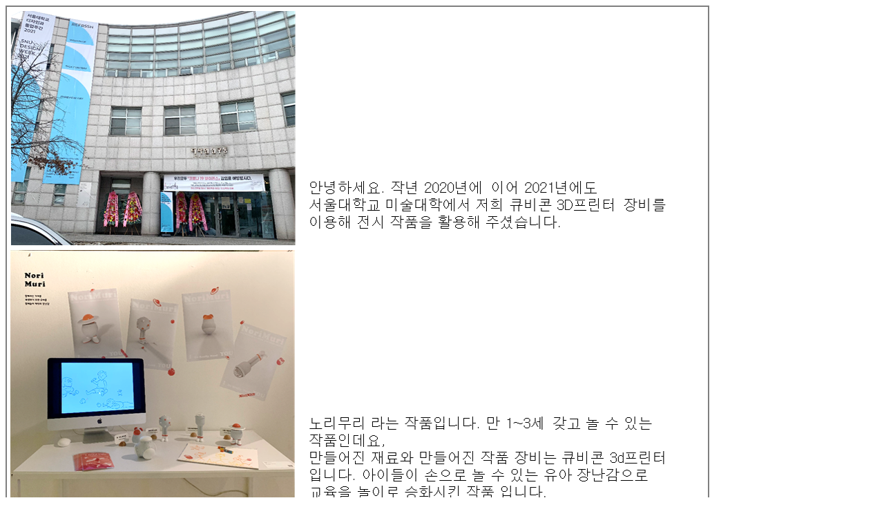

--- FILE ---
content_type: text/html; charset=utf-8
request_url: http://3dcubicon.com/bbs/view_image.php?fn=http%3A%2F%2Fwww.3dcubicon.com%2Fdata%2Feditor%2F2112%2F1f35b6bf68ca13d333d52c1cd091c1e4_1639548257_87.png
body_size: 2352
content:
<!doctype html>
<!--[if IE]><![endif]-->
<!--[if lt IE 7]>      <html class="no-js ie6" lang="ko"> <![endif]-->
<!--[if IE 7]>         <html class="no-js ie7" lang="ko"> <![endif]-->
<!--[if IE 8]>         <html class="no-js ie8" lang="ko"> <![endif]-->
<!--[if gt IE 8]><!--> <html class="no-js" lang="ko"> <!--<![endif]-->
<head>
<meta charset="utf-8">
	<meta charset="utf-8" />
	<meta http-equiv="X-UA-Compatible" content="IE=edge,chrome=1" />
	<meta name="viewport" content="width=device-width,initial-scale=1.0,minimum-scale=1.0,maximum-scale=1.0,user-scalable=no">
	<meta name="format-detection" content="telephone=no">

<meta name="description" content="No 1, Total 3D printing 솔루션  공급  전문  업체">
<meta property="og:type" content="website">
<meta property="og:title" content="큐비콘">
<meta property="og:description" content="No 1, Total 3D printing 솔루션  공급  전문  업체">
<meta property="og:image" content="http://www.3dcubicon.com/myimage.jpg">
<meta property="og:url" content="http://www.3dcubicon.com">
<link rel="canonical" href="http://www.3dcubicon.com">
<title>이미지 크게보기 | 큐비콘</title>
<link rel="stylesheet" href="http://3dcubicon.com/css/reset.css?ver=191202">
<link rel="stylesheet" href="http://3dcubicon.com/js/font-awesome/css/font-awesome.min.css?ver=191202">
<link rel="stylesheet" href="http://3dcubicon.com/css/main.css?ver=191202">
<link rel="stylesheet" href="http://3dcubicon.com/css/sub.css?ver=191202">
<link rel="stylesheet" href="http://3dcubicon.com/css/slick.css?ver=191202">
<link rel="stylesheet" href="http://3dcubicon.com/css/style_1200.css?ver=191202">
<link rel="stylesheet" href="http://3dcubicon.com/css/woco-accordion.css?ver=191202">
<link rel="stylesheet" href="http://3dcubicon.com/css/fullpage.css?ver=191202">
<link rel="stylesheet" href="http://3dcubicon.com/css/dist.css?ver=191202">
<!--[if lte IE 8]>
<script src="http://3dcubicon.com/js/html5.js"></script>
<![endif]-->
<script>
// 자바스크립트에서 사용하는 전역변수 선언
var g5_url       = "http://3dcubicon.com";
var g5_bbs_url   = "http://3dcubicon.com/bbs";
var g5_is_member = "";
var g5_is_admin  = "";
var g5_is_mobile = "";
var g5_bo_table  = "";
var g5_sca       = "";
var g5_editor    = "";
var g5_cookie_domain = "";
var g5_shop_url = "http://3dcubicon.com/shop";
</script>
<script src="http://3dcubicon.com/js/jquery-1.12.4.min.js?ver=191202"></script>
<script src="http://3dcubicon.com/js/jquery-migrate-1.4.1.min.js?ver=191202"></script>
<script src="http://3dcubicon.com/js/jquery.shop.menu.js?ver=191202"></script>
<script src="http://3dcubicon.com/js/common.js?ver=191202"></script>
<script src="http://3dcubicon.com/js/wrest.js?ver=191202"></script>
<script src="http://3dcubicon.com/js/placeholders.min.js?ver=191202"></script>
<script src="http://3dcubicon.com/js/jquery.easing.1.3.js?ver=191202"></script>
<script src="http://3dcubicon.com/js/jquery.mousewheel.min.js?ver=191202"></script>
<script src="http://3dcubicon.com/js/jquery.flexslider.js?ver=191202"></script>
<script src="http://3dcubicon.com/js/slick.js?ver=191202"></script>
<script src="http://3dcubicon.com/js/default.js?ver=191202"></script>
<script src="http://3dcubicon.com/js/index.js?ver=191202"></script>
<script src="http://3dcubicon.com/js/asidebar.jquery.js?ver=191202"></script>
<script src="http://3dcubicon.com/js/woco.accordion.min.js?ver=191202"></script>
<script src="http://3dcubicon.com/js/fullpage.js?ver=191202"></script>
<script src="http://3dcubicon.com/js/jquery.bpopup.min.js?ver=191202"></script>
</head>
<body class="mainBody" >

<div class="bbs-view-image"><img src="http://3dcubicon.com/data/editor/2112/1f35b6bf68ca13d333d52c1cd091c1e4_1639548257_87.png" alt="" width="1019" height="1127" class="draggable" style="position:relative;top:0;left:0;cursor:move;"></div>

<script>

jQuery(function($){

$.fn.imgLoad = function(callback) {
    return this.each(function() {
        if (callback) {
            if (this.complete || /*for IE 10-*/ $(this).height() > 0) {
                callback.apply(this);
            }
            else {
                $(this).on('load', function(){
                    callback.apply(this);
                });
            }
        }
    });
};

    $(".bbs-view-image img").imgLoad(function(){

        var win_w = 1019;
        var win_h = 1127 + 70;

        if( !win_w || !win_h ){
            win_w = $(this).width();
            win_h = $(this).height();
        }

        var win_l = (screen.width - win_w) / 2;
        var win_t = (screen.height - win_h) / 2;

        if(win_w > screen.width) {
            win_l = 0;
            win_w = screen.width - 20;

            if(win_h > screen.height) {
                win_t = 0;
                win_h = screen.height - 40;
            }
        }

        if(win_h > screen.height) {
            win_t = 0;
            win_h = screen.height - 40;

            if(win_w > screen.width) {
                win_w = screen.width - 20;
                win_l = 0;
            }
        }

        window.moveTo(win_l, win_t);
        window.resizeTo(win_w, win_h);
    });

    var is_draggable = false;
    var x = y = 0;
    var pos_x = pos_y = 0;

    $(".draggable").mousemove(function(e) {
        if(is_draggable) {
            x = parseInt($(this).css("left")) - (pos_x - e.pageX);
            y = parseInt($(this).css("top")) - (pos_y - e.pageY);

            pos_x = e.pageX;
            pos_y = e.pageY;

            $(this).css({ "left" : x, "top" : y });
        }

        return false;
    });

    $(".draggable").mousedown(function(e) {
        pos_x = e.pageX;
        pos_y = e.pageY;
        is_draggable = true;
        return false;
    });

    $(".draggable").mouseup(function() {
        is_draggable = false;
        return false;
    });

    $(".draggable").dblclick(function() {
        window.close();
    });
});
</script>



<!-- ie6,7에서 사이드뷰가 게시판 목록에서 아래 사이드뷰에 가려지는 현상 수정 -->
<!--[if lte IE 7]>
<script>
$(function() {
    var $sv_use = $(".sv_use");
    var count = $sv_use.length;

    $sv_use.each(function() {
        $(this).css("z-index", count);
        $(this).css("position", "relative");
        count = count - 1;
    });
});
</script>
<![endif]-->

<!-- NAVER SCRIPT -->
<script type="text/javascript" src="//wcs.naver.net/wcslog.js"></script> 
<script type="text/javascript"> 
if (!wcs_add) var wcs_add={};
wcs_add["wa"] = "s_1f0ff39b5dc4";
if (!_nasa) var _nasa={};
wcs.inflow("3dcubicon.com");
wcs_do(_nasa);
</script>
<!-- NAVER SCRIPT END -->

<!-- Mirae Log Analysis Script Ver 1.0   -->
<script TYPE="text/javascript">
var mi_adkey = "qkwfeDi";
var mi_is_defender = "";
var mi_dt=new Date(),mi_y=mi_dt.getFullYear(),mi_m=mi_dt.getMonth()+1,mi_d=mi_dt.getDate(),mi_h=mi_dt.getHours();
var mi_date=""+mi_y+(mi_m<=9?"0":"")+mi_m+(mi_d<=9?"0":"")+mi_d+(mi_h<=9?"0":"")+mi_h;
var mi_script = "<scr"+"ipt "+"type='text/javascr"+"ipt' src='//log1.toup.net/mirae_log.js?t="+mi_date+"' charset='utf-8' async='true'></scr"+"ipt>"; 
document.writeln(mi_script);
</script>
<!-- Mirae Log Analysis Script END  -->

<!-- Mirae Talk Script Ver 2.0   -->
<script async='true'  src="//log1.toup.net/mirae_log_chat_common.js?adkey=rjsbm" charset="UTF-8"></script> 
<!-- Mirae Talk Script END Ver 2.0   -->


</body>
</html>
